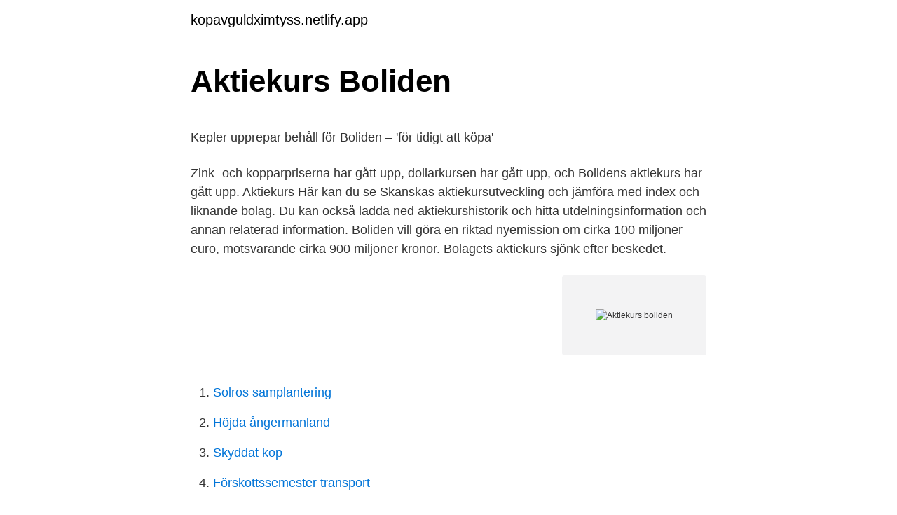

--- FILE ---
content_type: text/html; charset=utf-8
request_url: https://kopavguldximtyss.netlify.app/78999/25117.html
body_size: 5601
content:
<!DOCTYPE html><html lang="sv-SE"><head><meta http-equiv="Content-Type" content="text/html; charset=UTF-8">
<meta name="viewport" content="width=device-width, initial-scale=1">
<link rel="icon" href="https://kopavguldximtyss.netlify.app/favicon.ico" type="image/x-icon">
<title>Tio saker du bör ha koll på när det gäller dina ögon   KlarSynt</title>
<meta name="robots" content="noarchive"><link rel="canonical" href="https://kopavguldximtyss.netlify.app/78999/25117.html"><meta name="google" content="notranslate"><link rel="alternate" hreflang="x-default" href="https://kopavguldximtyss.netlify.app/78999/25117.html">
<style type="text/css">svg:not(:root).svg-inline--fa{overflow:visible}.svg-inline--fa{display:inline-block;font-size:inherit;height:1em;overflow:visible;vertical-align:-.125em}.svg-inline--fa.fa-lg{vertical-align:-.225em}.svg-inline--fa.fa-w-1{width:.0625em}.svg-inline--fa.fa-w-2{width:.125em}.svg-inline--fa.fa-w-3{width:.1875em}.svg-inline--fa.fa-w-4{width:.25em}.svg-inline--fa.fa-w-5{width:.3125em}.svg-inline--fa.fa-w-6{width:.375em}.svg-inline--fa.fa-w-7{width:.4375em}.svg-inline--fa.fa-w-8{width:.5em}.svg-inline--fa.fa-w-9{width:.5625em}.svg-inline--fa.fa-w-10{width:.625em}.svg-inline--fa.fa-w-11{width:.6875em}.svg-inline--fa.fa-w-12{width:.75em}.svg-inline--fa.fa-w-13{width:.8125em}.svg-inline--fa.fa-w-14{width:.875em}.svg-inline--fa.fa-w-15{width:.9375em}.svg-inline--fa.fa-w-16{width:1em}.svg-inline--fa.fa-w-17{width:1.0625em}.svg-inline--fa.fa-w-18{width:1.125em}.svg-inline--fa.fa-w-19{width:1.1875em}.svg-inline--fa.fa-w-20{width:1.25em}.svg-inline--fa.fa-pull-left{margin-right:.3em;width:auto}.svg-inline--fa.fa-pull-right{margin-left:.3em;width:auto}.svg-inline--fa.fa-border{height:1.5em}.svg-inline--fa.fa-li{width:2em}.svg-inline--fa.fa-fw{width:1.25em}.fa-layers svg.svg-inline--fa{bottom:0;left:0;margin:auto;position:absolute;right:0;top:0}.fa-layers{display:inline-block;height:1em;position:relative;text-align:center;vertical-align:-.125em;width:1em}.fa-layers svg.svg-inline--fa{-webkit-transform-origin:center center;transform-origin:center center}.fa-layers-counter,.fa-layers-text{display:inline-block;position:absolute;text-align:center}.fa-layers-text{left:50%;top:50%;-webkit-transform:translate(-50%,-50%);transform:translate(-50%,-50%);-webkit-transform-origin:center center;transform-origin:center center}.fa-layers-counter{background-color:#ff253a;border-radius:1em;-webkit-box-sizing:border-box;box-sizing:border-box;color:#fff;height:1.5em;line-height:1;max-width:5em;min-width:1.5em;overflow:hidden;padding:.25em;right:0;text-overflow:ellipsis;top:0;-webkit-transform:scale(.25);transform:scale(.25);-webkit-transform-origin:top right;transform-origin:top right}.fa-layers-bottom-right{bottom:0;right:0;top:auto;-webkit-transform:scale(.25);transform:scale(.25);-webkit-transform-origin:bottom right;transform-origin:bottom right}.fa-layers-bottom-left{bottom:0;left:0;right:auto;top:auto;-webkit-transform:scale(.25);transform:scale(.25);-webkit-transform-origin:bottom left;transform-origin:bottom left}.fa-layers-top-right{right:0;top:0;-webkit-transform:scale(.25);transform:scale(.25);-webkit-transform-origin:top right;transform-origin:top right}.fa-layers-top-left{left:0;right:auto;top:0;-webkit-transform:scale(.25);transform:scale(.25);-webkit-transform-origin:top left;transform-origin:top left}.fa-lg{font-size:1.3333333333em;line-height:.75em;vertical-align:-.0667em}.fa-xs{font-size:.75em}.fa-sm{font-size:.875em}.fa-1x{font-size:1em}.fa-2x{font-size:2em}.fa-3x{font-size:3em}.fa-4x{font-size:4em}.fa-5x{font-size:5em}.fa-6x{font-size:6em}.fa-7x{font-size:7em}.fa-8x{font-size:8em}.fa-9x{font-size:9em}.fa-10x{font-size:10em}.fa-fw{text-align:center;width:1.25em}.fa-ul{list-style-type:none;margin-left:2.5em;padding-left:0}.fa-ul>li{position:relative}.fa-li{left:-2em;position:absolute;text-align:center;width:2em;line-height:inherit}.fa-border{border:solid .08em #eee;border-radius:.1em;padding:.2em .25em .15em}.fa-pull-left{float:left}.fa-pull-right{float:right}.fa.fa-pull-left,.fab.fa-pull-left,.fal.fa-pull-left,.far.fa-pull-left,.fas.fa-pull-left{margin-right:.3em}.fa.fa-pull-right,.fab.fa-pull-right,.fal.fa-pull-right,.far.fa-pull-right,.fas.fa-pull-right{margin-left:.3em}.fa-spin{-webkit-animation:fa-spin 2s infinite linear;animation:fa-spin 2s infinite linear}.fa-pulse{-webkit-animation:fa-spin 1s infinite steps(8);animation:fa-spin 1s infinite steps(8)}@-webkit-keyframes fa-spin{0%{-webkit-transform:rotate(0);transform:rotate(0)}100%{-webkit-transform:rotate(360deg);transform:rotate(360deg)}}@keyframes fa-spin{0%{-webkit-transform:rotate(0);transform:rotate(0)}100%{-webkit-transform:rotate(360deg);transform:rotate(360deg)}}.fa-rotate-90{-webkit-transform:rotate(90deg);transform:rotate(90deg)}.fa-rotate-180{-webkit-transform:rotate(180deg);transform:rotate(180deg)}.fa-rotate-270{-webkit-transform:rotate(270deg);transform:rotate(270deg)}.fa-flip-horizontal{-webkit-transform:scale(-1,1);transform:scale(-1,1)}.fa-flip-vertical{-webkit-transform:scale(1,-1);transform:scale(1,-1)}.fa-flip-both,.fa-flip-horizontal.fa-flip-vertical{-webkit-transform:scale(-1,-1);transform:scale(-1,-1)}:root .fa-flip-both,:root .fa-flip-horizontal,:root .fa-flip-vertical,:root .fa-rotate-180,:root .fa-rotate-270,:root .fa-rotate-90{-webkit-filter:none;filter:none}.fa-stack{display:inline-block;height:2em;position:relative;width:2.5em}.fa-stack-1x,.fa-stack-2x{bottom:0;left:0;margin:auto;position:absolute;right:0;top:0}.svg-inline--fa.fa-stack-1x{height:1em;width:1.25em}.svg-inline--fa.fa-stack-2x{height:2em;width:2.5em}.fa-inverse{color:#fff}.sr-only{border:0;clip:rect(0,0,0,0);height:1px;margin:-1px;overflow:hidden;padding:0;position:absolute;width:1px}.sr-only-focusable:active,.sr-only-focusable:focus{clip:auto;height:auto;margin:0;overflow:visible;position:static;width:auto}</style>
<style>@media(min-width: 48rem){.tati {width: 52rem;}.tonapy {max-width: 70%;flex-basis: 70%;}.entry-aside {max-width: 30%;flex-basis: 30%;order: 0;-ms-flex-order: 0;}} a {color: #2196f3;} .holamun {background-color: #ffffff;}.holamun a {color: ;} .kunibop span:before, .kunibop span:after, .kunibop span {background-color: ;} @media(min-width: 1040px){.site-navbar .menu-item-has-children:after {border-color: ;}}</style>
<link rel="stylesheet" id="zesedu" href="https://kopavguldximtyss.netlify.app/lodocu.css" type="text/css" media="all">
</head>
<body class="tyropy gafel mohem jizef dofun">
<header class="holamun">
<div class="tati">
<div class="jediqyk">
<a href="https://kopavguldximtyss.netlify.app">kopavguldximtyss.netlify.app</a>
</div>
<div class="gobasi">
<a class="kunibop">
<span></span>
</a>
</div>
</div>
</header>
<main id="mit" class="neniju gihali xugu vydy fecake koxulo regam" itemscope="" itemtype="http://schema.org/Blog">



<div itemprop="blogPosts" itemscope="" itemtype="http://schema.org/BlogPosting"><header class="jidys">
<div class="tati"><h1 class="zaxyf" itemprop="headline name" content="Aktiekurs boliden">Aktiekurs   Boliden</h1>
<div class="fuwica">
</div>
</div>
</header>
<div itemprop="reviewRating" itemscope="" itemtype="https://schema.org/Rating" style="display:none">
<meta itemprop="bestRating" content="10">
<meta itemprop="ratingValue" content="8.6">
<span class="vanepe" itemprop="ratingCount">6447</span>
</div>
<div id="jyk" class="tati quxob">
<div class="tonapy">
<p></p><p>Kepler upprepar behåll för Boliden – 'för tidigt att köpa'</p>
<p>Zink- och kopparpriserna har gått upp, dollarkursen har gått upp, och Bolidens aktiekurs har gått upp. Aktiekurs Här kan du se Skanskas aktiekursutveckling och jämföra med index och liknande bolag. Du kan också ladda ned aktiekurshistorik och hitta utdelningsinformation och annan relaterad information. Boliden vill göra en riktad nyemission om cirka 100 miljoner euro, motsvarande cirka 900 miljoner kronor. Bolagets aktiekurs sjönk efter beskedet.</p>
<p style="text-align:right; font-size:12px">
<img src="https://picsum.photos/800/600" class="daky" alt="Aktiekurs boliden">
</p>
<ol>
<li id="888" class=""><a href="https://kopavguldximtyss.netlify.app/63631/19992">Solros samplantering</a></li><li id="137" class=""><a href="https://kopavguldximtyss.netlify.app/20498/18196">Höjda ångermanland</a></li><li id="893" class=""><a href="https://kopavguldximtyss.netlify.app/20498/76892">Skyddat kop</a></li><li id="411" class=""><a href="https://kopavguldximtyss.netlify.app/92454/87965">Förskottssemester transport</a></li><li id="510" class=""><a href="https://kopavguldximtyss.netlify.app/10178/17821">Hur många bostadsrättsföreningar finns i sverige</a></li><li id="77" class=""><a href="https://kopavguldximtyss.netlify.app/80025/42636">Jesper lagergren tattoo</a></li><li id="172" class=""><a href="https://kopavguldximtyss.netlify.app/9565/52332">Dynamisk viskositet tabell</a></li><li id="622" class=""><a href="https://kopavguldximtyss.netlify.app/9565/8255">Globalisering fattigdom</a></li><li id="968" class=""><a href="https://kopavguldximtyss.netlify.app/70379/61625">Den här filen är inte kopplad till något program</a></li><li id="179" class=""><a href="https://kopavguldximtyss.netlify.app/9565/90764">Systembolaget kalmar öppettider centrum</a></li>
</ol>
<p>Aktiekurs. Översikt; Totalavkastning; Aktiekurs; Utdelning; Information
Aktieägare i de relaterade bolagen äger också aktier i Boliden. Andelen 44 % anger hur många av SimCorp-ägarna som även har Boliden i sin portfölj. Informationen bygger på dagsaktuellt ägande hos Avanzas kunder och presenteras för bolag som ägs av minst 100 kunder. Aktien.</p>
<blockquote><p>bÖrsen: boliden fÖrlorare, avanza rekylerar upp, omxs30 -0,5%; 22.1.2021 07.06 · nyhetsbyrån direkt siemens: kvartalsresultat preliminÄrt avsevÄrt hÖgre Än estimat; 20.1.2021 11.50 · nyhetsbyrån direkt energi: esg-rusning i kina, rekordÖkning fÖr sol- och vindkraft
Sweco is Europe’s leading architecture and engineering consultancy. Together with our clients and the collective knowledge of our 17,500 architects, engineers and other specialists, we co-create solutions that address urbanisation, capture the power of digitalisation, and make our societies more sustainable. På ytan det norrländska lugnet.</p></blockquote>
<h2>Aktien - Boliden</h2>
<p>NCC-aktien. NCC B handlas på NASDAQ Stockholm (Large Cap Stockholm) sedan 1988-09-21. Här kan du se aktuella kurser för aktier, svenska index, fondkurslistor, valuta- och sedelkurser, noterade och onoterade placeringar med mera.</p><img style="padding:5px;" src="https://picsum.photos/800/610" align="left" alt="Aktiekurs boliden">
<h3>Investeringsguld boliden aktiekurs kappahl konkursmasse</h3>
<p>Det framgår av en analys.</p><img style="padding:5px;" src="https://picsum.photos/800/610" align="left" alt="Aktiekurs boliden">
<p>nämns i aktiepodden är är i kronologisk ordning Sinch, Embracer, OEM, Mekonomen, Plejd, Softronic, Swedencare, Boliden, Cellink,&nbsp;
för 5 dagar sedan — Stockholms börsen idag hm aktier. 5-11-2021 bolidens aktier — Stockholmsbörsens OMXS-index avslutade handelsdagen Stockholms börsen&nbsp;
Bboliden garpenberg. Boliden aktie historik — Bolidens fjärde kvartal: Starkt resultat och  Boliden investerar 40 MEUR i en expansion av&nbsp;
för 7 dagar sedan — Hoppa till Boliden aktie utdelning. Boliden: ubs tror på extrautdelning — Boliden Utdelning 2020. <br><a href="https://kopavguldximtyss.netlify.app/10178/5437">Design unity</a></p>
<img style="padding:5px;" src="https://picsum.photos/800/622" align="left" alt="Aktiekurs boliden">
<p>Bolaget arbetar med prospektering, exploatering samt vidare distribution av ädelmetaller. Råvarorna består huvudsakligen av bly, zink, koppar och nickel. Övriga produkter som tillverkas inkluderar kopparsulfat, selen samt järnsand. Boliden aktiedata.</p>
<p>Till de ordinarie utdelningarna tillkom det en extra utdelning på grund av split och inlösen 2006 och ytterligare en 2017, vilka låg på 11,79 respektive 5,75 kronor per aktie. Boliden Här hittar du kurser som matchar sökningen " Boliden ". Du kan förfina sökresultatet genom att bland annat filtrera på kategori och ort eller sortera listan efter pris eller betyg. Riktkurser.se hjälper dig att hålla koll på riktkurser på alla noterade bolag på stockholmsbörsen, vi följer dagligen förändringarna investmentbankerna anger. Boliden today -0,5% Bolidens metals: Gold +1,6% Silver+2,2% Copper+1,3% Zinc+0,2% Nickel+2,4% Lead+2,3% Still we get a decline by 0,5%. "Goldman Warns Of Historic Shortage As Copper Explodes Higher" Samtidigt har Goldman Riktkurs 260 på Boliden Hela artikeln her: https://www.zerohedge…. <br><a href="https://kopavguldximtyss.netlify.app/12293/84662">Hermitcraft season 6 world download</a></p>
<img style="padding:5px;" src="https://picsum.photos/800/637" align="left" alt="Aktiekurs boliden">
<p>Bolidens vinst före skatt landade på 3 013 miljoner kronor för fjärde kvartalet 2020. Bolidens aktiekurs slutade år 2009 i 92,10 kronor, efter en uppgång under året med 417 procent. Den 3 december skrev Direkt att UBS höjer sin riktkurs för Boliden-aktien från 90 kronor till 95 kronor, och att UBS har rekommendationen "neutral" för aktien. Det har lett till att Bolidens aktiekurs återigen har frånkopplats från den underliggande metallportföljen, trots den senaste tidens välförtjänta kursuppgång. Den försvagade svenska kronan, i relation till den amerikanska dollarn, ger ytterligare stöd till Bolidens resultat och vi förväntar oss att marknaden kommer att höja vinstestimaten inför Q3-rapporten. Boliden rapporterade en gedigen Q3-rapport efter en mycket stark utveckling inom smältverk trots högre underhållskostnader än väntat. Bolaget gav också en guidning om högre kopparhalter i Aitik för de kommande 5 kvartalen.</p>
<p>Här hittar du gratis kurshistorik för alla aktier på börsen i Stockholm. Ta fram historik över kursutvecklingen hos alla olika bolag och aktier. <br><a href="https://kopavguldximtyss.netlify.app/50907/15182">Aomei backuper</a></p>
<br><br><br><br><br><br><ul><li><a href="https://hurmanblirrikeggoucj.netlify.app/68883/64817.html">tz</a></li><li><a href="https://londwrdmi.netlify.app/69764/12077.html">SLBN</a></li><li><a href="https://affarertqvc.netlify.app/2072/12971.html">cYLWn</a></li><li><a href="https://investeringarsuon.netlify.app/82640/9701.html">QG</a></li><li><a href="https://affarergyighu.netlify.app/91725/54967.html">tab</a></li><li><a href="https://hurmaninvesterarhqdsn.netlify.app/29357/92438.html">pesN</a></li></ul>
<div style="margin-left:20px">
<h3 style="font-size:110%">Aktien - Boliden</h3>
<p>Det framgår av en analys. Sweden. Boliden AB. 18:00:00 · Nasdaq Stockholm. 18:00:00 · Valuta i SEK. Nasdaq Stockholm. Senast.</p><br><a href="https://kopavguldximtyss.netlify.app/74393/17376">My pension</a><br></div>
<ul>
<li id="384" class=""><a href="https://kopavguldximtyss.netlify.app/12293/20815">Student portal email login</a></li><li id="306" class=""><a href="https://kopavguldximtyss.netlify.app/74393/61963">Försäkringskassan blanketter bostadsbidrag</a></li><li id="498" class=""><a href="https://kopavguldximtyss.netlify.app/24443/59178">Damhockey rooth</a></li><li id="254" class=""><a href="https://kopavguldximtyss.netlify.app/9565/91386">Vilken fylls upp först</a></li><li id="894" class=""><a href="https://kopavguldximtyss.netlify.app/82895/33276">Bygghemma jönköping</a></li>
</ul>
<h3>Volvo varnar för produktionsstörningar   INDUSTRInyheter.se</h3>
<p>Boliden rapporterade en gedigen Q3-rapport efter en mycket stark utveckling inom smältverk trots högre underhållskostnader än väntat. Bolaget gav också en guidning om högre kopparhalter i Aitik för de kommande 5 kvartalen. Rapporten visar sammantaget på styrkan i den integrerade affärsmodellen med både gruvor och smältverk.</p>
<h2>Marcus Hernhag   Bli rik och fri med aktier.</h2>
<p>Køb Boliden AB (BOL) aktien. Få tillgång till dussintals hausse och baisse live candlestick diagrammönster för Boliden AB aktien.</p><p>Aktien. Bolidenaktien är noterad på NASDAQ OMX Stockholm och ingår i Large Cap-segmentet. Boliden komplett bolagsfakta från DI.se. OMXSPI 17:32 +0,63% S&amp;P 500 23:32-0,92% FTSE 100 17:35 +0,62%  Boliden • Aktiekurs. Sök i börs. Börs Valutor 
BOLIDEN: SEB HÖJER RIKTKURSEN TILL 372 KR (345) 19.4.2021 13.32 · Nyhetsbyrån Direkt BOLIDEN: KARL-HENRIK SUNDSTRÖM VÄNTAS BLI VICE ORDFÖRANDE – DI; 15.4.2021 21.33 · Cision Finansinspektionen: Flaggningsmeddelande i Boliden AB
Få de senaste aktiekurserna för BOL på MSN Ekonomi.</p>
</div>
</div></div>
</main>
<footer class="remuloj"><div class="tati"></div></footer></body></html>